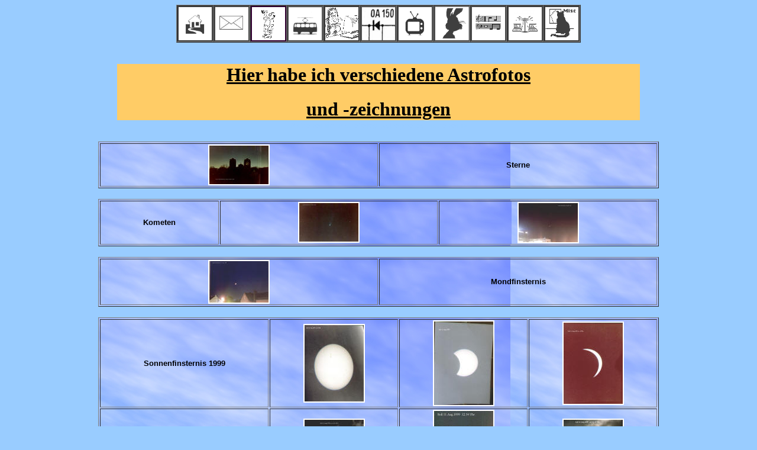

--- FILE ---
content_type: text/html
request_url: http://augusta.de/~mars/astro.htm
body_size: 2238
content:
<!doctype html public "-//w3c//dtd html 4.0 transitional//en">
<html>
<head>
   <meta http-equiv="Content-Type" content="text/html; charset=iso-8859-1">
   <meta name="GENERATOR" content="Microsoft FrontPage 5.0, Macromedia Dreamweaver MX">
   <meta name="Author" content="Markus Musielak">
   <title>mars-astro</title>
   <style type="text/css">
<!--
.style6 {font-size: 10; font-family: Verdana, Arial, Helvetica, sans-serif; }
-->
   </style>
</head>
<body text="#000000" bgcolor="#99CCFF" link="#FFFFFF" vlink="#6633CC" alink="#FFFF00">
<center>
  <table   border="1" cellpadding="0" cellspacing="0"    id="menu2" valign="bottom"    >
    <tr>
      <td ><a href="index.html" class="style4 style5"><img src="Images/Home.gif" alt="Index - deutsch" width="60" height="60" border="0"></a></td>
      <td ><a href="impressum.htm" target="_parent" class="style6"><img src="Images/Mail.gif" alt="Impressum" width="60" height="60" border="0"></a></td>
      <td ><a href="maler.htm" target="_parent" class="style6"><img src="Images/Maler.gif" alt="FT Maler - deutsch" width="60" height="60" border="0"></a></td>
      <td ><a href="bahn.htm" target="_parent" class="style6"><img src="Images/Tram.gif" alt="Bahn - deutsch" width="60" height="60" border="0"></a></td>
      <td ><a href="computer.htm" target="_parent" class="style6"><img src="Images/Computer.gif" alt="Computer - deutsch" width="60" height="60" border="0"></a></td>
      <td ><a href="elektro.htm" target="_parent" class="style6"><img src="Images/Elektronik.gif" alt="Elektro - deutsch" width="60" height="60" border="0"></a></td>
      <td ><a href="http://augustamars.bplaced.net/testbild.htm" target="_parent" class="style6"><img src="Images/TV.gif" alt="Fernsehbilder" width="60" height="60" border="0" class="style6"></a></td>
      <td ><a href="comics.htm" target="_parent" class="style6"><img src="Images/Bunny.gif" alt="Comics - deutsch" width="60" height="60" border="0"></a></td>
      <td ><a href="http://augustamars.bplaced.net/musik.htm" target="_parent" class="style6"><img src="Images/Music.gif" alt="Musik - deutsch" width="60" height="60" border="0"></a></td>
      <td ><a href="links.htm" target="_parent" class="style6"><img src="Images/Links.gif" alt="Links - deutsch" width="60" height="60" border="0"></a></td>
      <td ><a href="gemischt.htm" target="_parent" class="style6"><img src="Images/Misc.gif" alt="Gemischt - deutsch" width="60" height="60" border="0"></a></td>
    </tr>
  </table>
  <a name="oben"></a> <br>
  <br>
  <table WIDTH="70%" height="68" BORDER=0 align="center" CELLPADDING=0 CELLSPACING=0 COLS=1 bgcolor="#FFCC66" >
    <tr>
      <td height="65"> 
        <h1 align="center"><u><font color="#000000" size="6">Hier habe ich verschiedene 
          Astrofotos</font></u></h1>
        <p align="center"><u><font color="#000000" size="6"><strong>und -zeichnungen</strong></font></u></p>
      </td>
</tr>
</table>
  <font color="#99CCFF">Astronomie, Astrofotos, astrophotos, astronomy</font><br>
  <br>
  <table width="75%" border="1" background="Images/Astro/SubtleClouds.jpg" bgcolor="#6699FF">
    <tr>
      <td width="50%"><div align="center"><a href="Images/Astro/Pleiven.jpg" target="_blank"><img src="Images/Astro/Pleiven_small.jpg" alt="Pleijaden&amp;Venus" width="100" height="65" border="2"></a></div></td>
      <td width="50%"><div align="center"><strong><font size="2" face="Verdana, Arial, Helvetica, sans-serif">Sterne</font></strong></div></td>
    </tr>
  </table>
</center>

<br>
<table width="75%" border="1" align="center" background="Images/Astro/SubtleClouds.jpg" bgcolor="#6699FF">
  <tr background="Images/Astro/SubtleClouds.jpg"> 
    <td> 
      <div align="center"><font size="2" face="Verdana, Arial, Helvetica, sans-serif"><strong>Kometen</strong></font></div></td>
    <td> 
      <div align="center"><a href="Images/Astro/Hyakutake.jpg" target="_blank"><img src="Images/Astro/Hyakutake_small.jpg" alt="Hyakutake" width="100" height="65" border="2"></a> 
      </div></td>
    <td> 
      <div align="center"><a href="Images/Astro/HaleBopp.jpg" target="_blank"><img src="Images/Astro/HaleBopp_small.jpg" alt="HaleBopp" width="100" height="66" border="2"></a> 
      </div></td>
  </tr>
</table>
<br>
<table width="75%" border="1" align="center" background="Images/Astro/SubtleClouds.jpg" bgcolor="#6699FF">
  <tr>
    <td width="50%"><div align="center"><a href="Images/Astro/Mofi.jpg" target="_blank"><img src="Images/Astro/Mofi_small.jpg" alt="Mofi" width="100" height="70" border="2"></a></div></td>
    <td width="50%"><div align="center"><strong><font size="2" face="Verdana, Arial, Helvetica, sans-serif">Mondfinsternis</font></strong></div></td>
  </tr>
</table>
<center>
  <br>
  <table width="75%" border="1" background="Images/Astro/SubtleClouds.jpg" bgcolor="#6699FF">
    <tr>
      <td> <div align="center"><strong><font size="2" face="Verdana, Arial, Helvetica, sans-serif">Sonnenfinsternis 1999 </font></strong></div></td>
      <td><div align="center"><a href="Images/Astro/Sofi1.jpg" target="_blank"><img src="Images/Astro/Sofi1_small.jpg" alt="Sonne" width="100" height="129" border="2"></a></div></td>
      <td><div align="center"><a href="Images/Astro/Sofi2.jpg" target="_blank"><img src="Images/Astro/Sofi2_small.jpg" alt="Sofi2" width="100" height="141" border="2"></a></div></td>
      <td><div align="center"><a href="Images/Astro/Sofi3.jpg" target="_blank"><img src="Images/Astro/Sofi3_small.jpg" alt="Sofi3" width="100" height="137" border="2"></a></div></td>
    </tr>
    <tr> 
      <td>&nbsp;</td>
      <td><div align="center"><a href="Images/Astro/Sofi4.jpg" target="_blank"><img src="Images/Astro/Sofi4_small.jpg" alt="Sofi4" width="100" height="119" border="2"></a></div></td>
      <td><div align="center"><a href="Images/Astro/Sofi5.jpg" target="_blank"><img src="Images/Astro/Sofi5_small.jpg" alt="Sofi5" width="100" height="149" border="2"></a></div></td>
      <td><div align="center"><a href="Images/Astro/Sofi6.jpg" target="_blank"><img src="Images/Astro/Sofi6_small.jpg" alt="Sofi6" width="100" height="118" border="2"></a></div></td>
    </tr>
  </table>
  <br>
  <table width="75%" height="117" border="1" background="Images/Astro/SubtleClouds.jpg" bgcolor="#6699FF">
    <tr>
      <td width="26%"><div align="center"><a href="Images/Astro/Sonne&Merkur3.jpg" target="_blank"><img src="Images/Astro/Sonne&Merkur3_small.jpg" alt="SoMe1" width="100" height="89" border="2" xthumbnail-orig-image="Images/Astro/Sonne&amp;Merkur3.jpg"></a></div></td>
      <td width="25%"><div align="center"><a href="Images/Astro/Sonne&Merkur2.jpg" target="_blank"><img src="Images/Astro/Sonne&Merkur2_small.jpg" alt="SoMe2" width="100" height="95" border="2" xthumbnail-orig-image="Images/Astro/Sonne&amp;Merkur2.jpg"></a></div></td>
      <td width="24%"><div align="center"><a href="Images/Astro/Sonne&Merkur1.jpg" target="_blank"><img src="Images/Astro/Sonne&Merkur1_small.jpg" alt="SoMe3" width="100" height="75" border="2" xthumbnail-orig-image="Images/Astro/Sonne&amp;Merkur1.jpg"></a></div></td>
      <td width="25%"><div align="center"><strong><font size="2" face="Verdana, Arial, Helvetica, sans-serif">Merkur 
          vor der Sonnenscheibe</font></strong></div></td>
    </tr>
  </table>
  <br>
  <table width="75%" border="1" background="Images/Astro/SubtleClouds.jpg" bgcolor="#6699FF">
    <tr>
      <td>
        <div align="center"><strong><font size="2" face="Verdana, Arial, Helvetica, sans-serif">Partielle Sonnenfinsternis 2015 </font></strong></div></td>
      <td><div align="center"><a href="Images/Astro/PartSofi_1.jpg" target="_blank"><img src="Images/Astro/PartSofi_1_small.gif" alt="Sonne im Ganzen" width="159" height="151" border="2"></a></div></td>
      <td><div align="center"><a href="Images/Astro/PartSofi_2.jpg" target="_blank"><img src="Images/Astro/PartSofi_2_small.gif" alt="Part Sofi2" width="149" height="152" border="2"></a></div></td>
      <td><div align="center"><a href="Images/Astro/PartSofi_3.jpg" target="_blank"><img src="Images/Astro/PartSofi_3_small.gif" alt="Part Sofi3" width="129" height="138" border="2"></a></div></td>
    </tr>
    <tr>
      <td>&nbsp;</td>
      <td><div align="center"><a href="Images/Astro/PartSofi_4.jpg" target="_blank"><img src="Images/Astro/PartSofi_4_small.gif" alt="Part Sofi4" width="135" height="139" border="2"></a></div></td>
      <td><div align="center"><a href="Images/Astro/PartSofi_5.jpg" target="_blank"><img src="Images/Astro/PartSofi_5_small.gif" alt="Part Sofi5" width="106" height="113" border="2"></a></div></td>
      <td><div align="center"><a href="Images/Astro/PartSofi_6.jpg" target="_blank"><img src="Images/Astro/PartSofi_6_small.gif" alt="Part Sofi6" width="102" height="106" border="2"></a></div></td>
    </tr>
    <tr>
      <td>&nbsp;</td>
      <td><div align="center"><a href="Images/Astro/PartSofi_7.jpg"><img src="Images/Astro/PartSofi_7_small.gif" alt="Part Sofi7" width="131" height="127" border="2"></a></div></td>
      <td><div align="center"><a href="Images/Astro/PartSofi_8.jpg"><img src="Images/Astro/PartSofi_8_small.gif" alt="Part Sofi8" width="192" height="144" border="2"></a></div></td>
      <td><div align="center"><a href="Images/Astro/PartSofi_9.jpg"><img src="Images/Astro/PartSofi_9_small.gif" alt="Part Sofi9" width="106" height="99" border="2"></a></div></td>
    </tr>
    <tr>
      <td>&nbsp;</td>
      <td><div align="center"><a href="Images/Astro/PartSofi_10.jpg"><img src="Images/Astro/PartSofi_10_small.gif" alt="Part Sofi10" width="104" height="93" border="2"></a></div></td>
      <td><div align="center"><a href="Images/Astro/PartSofi_11.jpg"><img src="Images/Astro/PartSofi_11_small.gif" alt="Part Sofi11" width="127" height="119" border="2"></a></div></td>
      <td><div align="center"><a href="Images/Astro/PartSofi_12.jpg"><img src="Images/Astro/PartSofi_12_small.gif" alt="Part Sofi12" width="128" height="96" border="2"></a></div></td>
    </tr>
    <tr>
      <td>&nbsp;</td>
      <td><div align="center"><a href="Images/Astro/PartSofi_13.jpg"><img src="Images/Astro/PartSofi_13_small.gif" alt="Part Sofi13" width="120" height="107" border="2"></a></div></td>
      <td><div align="center"><a href="Images/Astro/PartSofi_14.jpg"><img src="Images/Astro/PartSofi_14_small.gif" alt="Part Sofi14" width="175" height="148" border="2"></a></div></td>
      <td>&nbsp;</td>
    </tr>
  </table>
  <br>
  <table width="75%" height="70" border="1" background="Images/Astro/SubtleClouds.jpg" bgcolor="#6699FF">
    <tr>
      <td width="51%"><div align="center"><strong><font size="2" face="Verdana, Arial, Helvetica, sans-serif">Planet 
          Jupiter und zwei Monde</font></strong></div></td>
      <td width="49%"><div align="center"><a href="Images/Astro/Jupiter.jpg" target="_blank"><img src="Images/Astro/Jupiter_small.jpg" alt="Jupiter" width="100" height="44" border="2" xthumbnail-orig-image="Images/Astro/Jupiter.jpg"></a></div></td>
    </tr>
  </table>
  <br>
  <table width="75%" border="1" background="Images/Astro/SubtleClouds.jpg" bgcolor="#9999FF">
    <tr>
      <td width="34%" height="92">
<div align="center"><a href="Images/Astro/Mond&Mars.jpg" target="_blank"><img src="Images/Astro/Mond&Mars_small.jpg" alt="Mars&amp;Mond" width="100" height="75" border="2" xthumbnail-orig-image="Images/Astro/Mond&amp;Mars.jpg"></a></div></td>
      <td width="35%"><div align="center"><a href="Images/Astro/Mars.jpg" target="_blank"><img src="Images/Astro/Mars_small.jpg" alt="Mars" width="100" height="75" border="2" xthumbnail-orig-image="Images/Astro/Mars.jpg"></a></div></td>
      <td width="31%"><div align="center"><strong><font size="2" face="Verdana, Arial, Helvetica, sans-serif">Planet 
          Mars</font></strong></div></td>
    </tr>
  </table>
  <br>
  <table width="76%" border="2" background="Images/Astro/SubtleClouds.jpg" bgcolor="#9999FF">
    <tr>
      <td width="29%"><div align="center"><strong><font color="#000000" size="2" face="Verdana, Arial, Helvetica, sans-serif">Zwei 
          alte Zeichnungen &uuml;ber Saturn</font></strong></div></td>
      <td width="35%"><div align="center"><a href="Images/Astro/Saturn1.jpg" target="_blank"><img src="Images/Astro/Saturn1_small.gif" alt="Saturn - Titan" width="200" height="141" border="2"></a></div></td>
      <td width="36%"><div align="center"><a href="Images/Astro/Saturn2.jpg" target="_blank"><img src="Images/Astro/Saturn2_small.gif" alt="Saturn - Enceladus" width="200" height="141" border="2"></a></div></td>
    </tr>
  </table>
  <br>
  <table width="75%" border="1" background="Images/Astro/SubtleClouds.jpg" bgcolor="#9999FF">
    <tr>
      <td width="34%" height="92">
        <div align="center"><a href="Images/Astro/Psychomellow-Planet.jpg" target="_blank"><img src="Images/Astro/Psychomellow-Planet_small.gif" alt="" width="169" height="71" border="2" ></a></div></td>
      <td width="35%"><div align="center"><a href="Images/Astro/Hinds%20Etastern.jpg" target="_blank"><img src="Images/Astro/Hinds%20Etastern_small.gif" alt="" width="172" height="122" border="2" ></a></div></td>
      <td width="31%"><div align="center"><strong><font size="2" face="Verdana, Arial, Helvetica, sans-serif">Links Fantasieplanet &quot;Psychomellow-Planet&quot; und rechts Fantasiestern &quot;Hinds Etastern&quot;. </font></strong></div></td>
    </tr>
  </table>
  <br>
  <a href="#oben"><img src="Images/Treppe.gif" alt="Treppe" width="100" height="49" border="1"></a><br>
  <br>
</center>

</body>
</html>